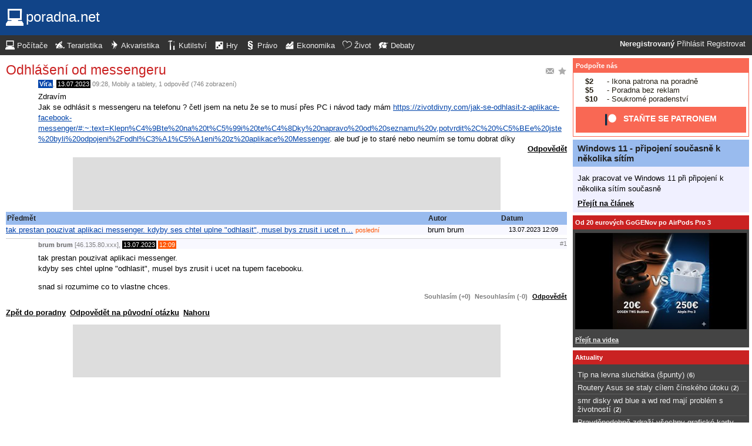

--- FILE ---
content_type: text/html; charset=utf-8
request_url: https://www.google.com/recaptcha/api2/aframe
body_size: 267
content:
<!DOCTYPE HTML><html><head><meta http-equiv="content-type" content="text/html; charset=UTF-8"></head><body><script nonce="2i0-J1npNnmuDRcj4NOqWA">/** Anti-fraud and anti-abuse applications only. See google.com/recaptcha */ try{var clients={'sodar':'https://pagead2.googlesyndication.com/pagead/sodar?'};window.addEventListener("message",function(a){try{if(a.source===window.parent){var b=JSON.parse(a.data);var c=clients[b['id']];if(c){var d=document.createElement('img');d.src=c+b['params']+'&rc='+(localStorage.getItem("rc::a")?sessionStorage.getItem("rc::b"):"");window.document.body.appendChild(d);sessionStorage.setItem("rc::e",parseInt(sessionStorage.getItem("rc::e")||0)+1);localStorage.setItem("rc::h",'1769068265322');}}}catch(b){}});window.parent.postMessage("_grecaptcha_ready", "*");}catch(b){}</script></body></html>